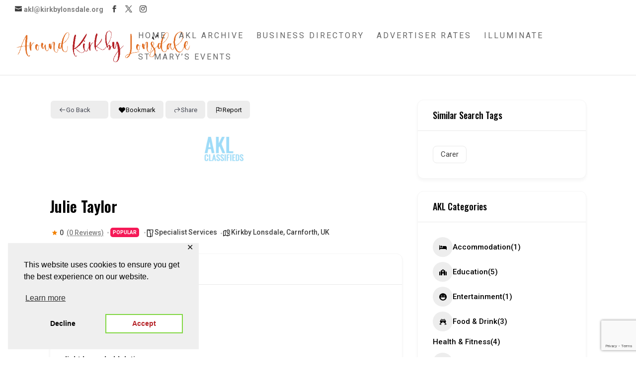

--- FILE ---
content_type: text/html; charset=utf-8
request_url: https://www.google.com/recaptcha/api2/anchor?ar=1&k=6LdaA4MhAAAAAIC0G58zubPwWaBs6eJBKIysQjKY&co=aHR0cHM6Ly9raXJrYnlsb25zZGFsZS5vcmc6NDQz&hl=en&v=PoyoqOPhxBO7pBk68S4YbpHZ&size=invisible&anchor-ms=40000&execute-ms=30000&cb=ladmzod22oh1
body_size: 48388
content:
<!DOCTYPE HTML><html dir="ltr" lang="en"><head><meta http-equiv="Content-Type" content="text/html; charset=UTF-8">
<meta http-equiv="X-UA-Compatible" content="IE=edge">
<title>reCAPTCHA</title>
<style type="text/css">
/* cyrillic-ext */
@font-face {
  font-family: 'Roboto';
  font-style: normal;
  font-weight: 400;
  font-stretch: 100%;
  src: url(//fonts.gstatic.com/s/roboto/v48/KFO7CnqEu92Fr1ME7kSn66aGLdTylUAMa3GUBHMdazTgWw.woff2) format('woff2');
  unicode-range: U+0460-052F, U+1C80-1C8A, U+20B4, U+2DE0-2DFF, U+A640-A69F, U+FE2E-FE2F;
}
/* cyrillic */
@font-face {
  font-family: 'Roboto';
  font-style: normal;
  font-weight: 400;
  font-stretch: 100%;
  src: url(//fonts.gstatic.com/s/roboto/v48/KFO7CnqEu92Fr1ME7kSn66aGLdTylUAMa3iUBHMdazTgWw.woff2) format('woff2');
  unicode-range: U+0301, U+0400-045F, U+0490-0491, U+04B0-04B1, U+2116;
}
/* greek-ext */
@font-face {
  font-family: 'Roboto';
  font-style: normal;
  font-weight: 400;
  font-stretch: 100%;
  src: url(//fonts.gstatic.com/s/roboto/v48/KFO7CnqEu92Fr1ME7kSn66aGLdTylUAMa3CUBHMdazTgWw.woff2) format('woff2');
  unicode-range: U+1F00-1FFF;
}
/* greek */
@font-face {
  font-family: 'Roboto';
  font-style: normal;
  font-weight: 400;
  font-stretch: 100%;
  src: url(//fonts.gstatic.com/s/roboto/v48/KFO7CnqEu92Fr1ME7kSn66aGLdTylUAMa3-UBHMdazTgWw.woff2) format('woff2');
  unicode-range: U+0370-0377, U+037A-037F, U+0384-038A, U+038C, U+038E-03A1, U+03A3-03FF;
}
/* math */
@font-face {
  font-family: 'Roboto';
  font-style: normal;
  font-weight: 400;
  font-stretch: 100%;
  src: url(//fonts.gstatic.com/s/roboto/v48/KFO7CnqEu92Fr1ME7kSn66aGLdTylUAMawCUBHMdazTgWw.woff2) format('woff2');
  unicode-range: U+0302-0303, U+0305, U+0307-0308, U+0310, U+0312, U+0315, U+031A, U+0326-0327, U+032C, U+032F-0330, U+0332-0333, U+0338, U+033A, U+0346, U+034D, U+0391-03A1, U+03A3-03A9, U+03B1-03C9, U+03D1, U+03D5-03D6, U+03F0-03F1, U+03F4-03F5, U+2016-2017, U+2034-2038, U+203C, U+2040, U+2043, U+2047, U+2050, U+2057, U+205F, U+2070-2071, U+2074-208E, U+2090-209C, U+20D0-20DC, U+20E1, U+20E5-20EF, U+2100-2112, U+2114-2115, U+2117-2121, U+2123-214F, U+2190, U+2192, U+2194-21AE, U+21B0-21E5, U+21F1-21F2, U+21F4-2211, U+2213-2214, U+2216-22FF, U+2308-230B, U+2310, U+2319, U+231C-2321, U+2336-237A, U+237C, U+2395, U+239B-23B7, U+23D0, U+23DC-23E1, U+2474-2475, U+25AF, U+25B3, U+25B7, U+25BD, U+25C1, U+25CA, U+25CC, U+25FB, U+266D-266F, U+27C0-27FF, U+2900-2AFF, U+2B0E-2B11, U+2B30-2B4C, U+2BFE, U+3030, U+FF5B, U+FF5D, U+1D400-1D7FF, U+1EE00-1EEFF;
}
/* symbols */
@font-face {
  font-family: 'Roboto';
  font-style: normal;
  font-weight: 400;
  font-stretch: 100%;
  src: url(//fonts.gstatic.com/s/roboto/v48/KFO7CnqEu92Fr1ME7kSn66aGLdTylUAMaxKUBHMdazTgWw.woff2) format('woff2');
  unicode-range: U+0001-000C, U+000E-001F, U+007F-009F, U+20DD-20E0, U+20E2-20E4, U+2150-218F, U+2190, U+2192, U+2194-2199, U+21AF, U+21E6-21F0, U+21F3, U+2218-2219, U+2299, U+22C4-22C6, U+2300-243F, U+2440-244A, U+2460-24FF, U+25A0-27BF, U+2800-28FF, U+2921-2922, U+2981, U+29BF, U+29EB, U+2B00-2BFF, U+4DC0-4DFF, U+FFF9-FFFB, U+10140-1018E, U+10190-1019C, U+101A0, U+101D0-101FD, U+102E0-102FB, U+10E60-10E7E, U+1D2C0-1D2D3, U+1D2E0-1D37F, U+1F000-1F0FF, U+1F100-1F1AD, U+1F1E6-1F1FF, U+1F30D-1F30F, U+1F315, U+1F31C, U+1F31E, U+1F320-1F32C, U+1F336, U+1F378, U+1F37D, U+1F382, U+1F393-1F39F, U+1F3A7-1F3A8, U+1F3AC-1F3AF, U+1F3C2, U+1F3C4-1F3C6, U+1F3CA-1F3CE, U+1F3D4-1F3E0, U+1F3ED, U+1F3F1-1F3F3, U+1F3F5-1F3F7, U+1F408, U+1F415, U+1F41F, U+1F426, U+1F43F, U+1F441-1F442, U+1F444, U+1F446-1F449, U+1F44C-1F44E, U+1F453, U+1F46A, U+1F47D, U+1F4A3, U+1F4B0, U+1F4B3, U+1F4B9, U+1F4BB, U+1F4BF, U+1F4C8-1F4CB, U+1F4D6, U+1F4DA, U+1F4DF, U+1F4E3-1F4E6, U+1F4EA-1F4ED, U+1F4F7, U+1F4F9-1F4FB, U+1F4FD-1F4FE, U+1F503, U+1F507-1F50B, U+1F50D, U+1F512-1F513, U+1F53E-1F54A, U+1F54F-1F5FA, U+1F610, U+1F650-1F67F, U+1F687, U+1F68D, U+1F691, U+1F694, U+1F698, U+1F6AD, U+1F6B2, U+1F6B9-1F6BA, U+1F6BC, U+1F6C6-1F6CF, U+1F6D3-1F6D7, U+1F6E0-1F6EA, U+1F6F0-1F6F3, U+1F6F7-1F6FC, U+1F700-1F7FF, U+1F800-1F80B, U+1F810-1F847, U+1F850-1F859, U+1F860-1F887, U+1F890-1F8AD, U+1F8B0-1F8BB, U+1F8C0-1F8C1, U+1F900-1F90B, U+1F93B, U+1F946, U+1F984, U+1F996, U+1F9E9, U+1FA00-1FA6F, U+1FA70-1FA7C, U+1FA80-1FA89, U+1FA8F-1FAC6, U+1FACE-1FADC, U+1FADF-1FAE9, U+1FAF0-1FAF8, U+1FB00-1FBFF;
}
/* vietnamese */
@font-face {
  font-family: 'Roboto';
  font-style: normal;
  font-weight: 400;
  font-stretch: 100%;
  src: url(//fonts.gstatic.com/s/roboto/v48/KFO7CnqEu92Fr1ME7kSn66aGLdTylUAMa3OUBHMdazTgWw.woff2) format('woff2');
  unicode-range: U+0102-0103, U+0110-0111, U+0128-0129, U+0168-0169, U+01A0-01A1, U+01AF-01B0, U+0300-0301, U+0303-0304, U+0308-0309, U+0323, U+0329, U+1EA0-1EF9, U+20AB;
}
/* latin-ext */
@font-face {
  font-family: 'Roboto';
  font-style: normal;
  font-weight: 400;
  font-stretch: 100%;
  src: url(//fonts.gstatic.com/s/roboto/v48/KFO7CnqEu92Fr1ME7kSn66aGLdTylUAMa3KUBHMdazTgWw.woff2) format('woff2');
  unicode-range: U+0100-02BA, U+02BD-02C5, U+02C7-02CC, U+02CE-02D7, U+02DD-02FF, U+0304, U+0308, U+0329, U+1D00-1DBF, U+1E00-1E9F, U+1EF2-1EFF, U+2020, U+20A0-20AB, U+20AD-20C0, U+2113, U+2C60-2C7F, U+A720-A7FF;
}
/* latin */
@font-face {
  font-family: 'Roboto';
  font-style: normal;
  font-weight: 400;
  font-stretch: 100%;
  src: url(//fonts.gstatic.com/s/roboto/v48/KFO7CnqEu92Fr1ME7kSn66aGLdTylUAMa3yUBHMdazQ.woff2) format('woff2');
  unicode-range: U+0000-00FF, U+0131, U+0152-0153, U+02BB-02BC, U+02C6, U+02DA, U+02DC, U+0304, U+0308, U+0329, U+2000-206F, U+20AC, U+2122, U+2191, U+2193, U+2212, U+2215, U+FEFF, U+FFFD;
}
/* cyrillic-ext */
@font-face {
  font-family: 'Roboto';
  font-style: normal;
  font-weight: 500;
  font-stretch: 100%;
  src: url(//fonts.gstatic.com/s/roboto/v48/KFO7CnqEu92Fr1ME7kSn66aGLdTylUAMa3GUBHMdazTgWw.woff2) format('woff2');
  unicode-range: U+0460-052F, U+1C80-1C8A, U+20B4, U+2DE0-2DFF, U+A640-A69F, U+FE2E-FE2F;
}
/* cyrillic */
@font-face {
  font-family: 'Roboto';
  font-style: normal;
  font-weight: 500;
  font-stretch: 100%;
  src: url(//fonts.gstatic.com/s/roboto/v48/KFO7CnqEu92Fr1ME7kSn66aGLdTylUAMa3iUBHMdazTgWw.woff2) format('woff2');
  unicode-range: U+0301, U+0400-045F, U+0490-0491, U+04B0-04B1, U+2116;
}
/* greek-ext */
@font-face {
  font-family: 'Roboto';
  font-style: normal;
  font-weight: 500;
  font-stretch: 100%;
  src: url(//fonts.gstatic.com/s/roboto/v48/KFO7CnqEu92Fr1ME7kSn66aGLdTylUAMa3CUBHMdazTgWw.woff2) format('woff2');
  unicode-range: U+1F00-1FFF;
}
/* greek */
@font-face {
  font-family: 'Roboto';
  font-style: normal;
  font-weight: 500;
  font-stretch: 100%;
  src: url(//fonts.gstatic.com/s/roboto/v48/KFO7CnqEu92Fr1ME7kSn66aGLdTylUAMa3-UBHMdazTgWw.woff2) format('woff2');
  unicode-range: U+0370-0377, U+037A-037F, U+0384-038A, U+038C, U+038E-03A1, U+03A3-03FF;
}
/* math */
@font-face {
  font-family: 'Roboto';
  font-style: normal;
  font-weight: 500;
  font-stretch: 100%;
  src: url(//fonts.gstatic.com/s/roboto/v48/KFO7CnqEu92Fr1ME7kSn66aGLdTylUAMawCUBHMdazTgWw.woff2) format('woff2');
  unicode-range: U+0302-0303, U+0305, U+0307-0308, U+0310, U+0312, U+0315, U+031A, U+0326-0327, U+032C, U+032F-0330, U+0332-0333, U+0338, U+033A, U+0346, U+034D, U+0391-03A1, U+03A3-03A9, U+03B1-03C9, U+03D1, U+03D5-03D6, U+03F0-03F1, U+03F4-03F5, U+2016-2017, U+2034-2038, U+203C, U+2040, U+2043, U+2047, U+2050, U+2057, U+205F, U+2070-2071, U+2074-208E, U+2090-209C, U+20D0-20DC, U+20E1, U+20E5-20EF, U+2100-2112, U+2114-2115, U+2117-2121, U+2123-214F, U+2190, U+2192, U+2194-21AE, U+21B0-21E5, U+21F1-21F2, U+21F4-2211, U+2213-2214, U+2216-22FF, U+2308-230B, U+2310, U+2319, U+231C-2321, U+2336-237A, U+237C, U+2395, U+239B-23B7, U+23D0, U+23DC-23E1, U+2474-2475, U+25AF, U+25B3, U+25B7, U+25BD, U+25C1, U+25CA, U+25CC, U+25FB, U+266D-266F, U+27C0-27FF, U+2900-2AFF, U+2B0E-2B11, U+2B30-2B4C, U+2BFE, U+3030, U+FF5B, U+FF5D, U+1D400-1D7FF, U+1EE00-1EEFF;
}
/* symbols */
@font-face {
  font-family: 'Roboto';
  font-style: normal;
  font-weight: 500;
  font-stretch: 100%;
  src: url(//fonts.gstatic.com/s/roboto/v48/KFO7CnqEu92Fr1ME7kSn66aGLdTylUAMaxKUBHMdazTgWw.woff2) format('woff2');
  unicode-range: U+0001-000C, U+000E-001F, U+007F-009F, U+20DD-20E0, U+20E2-20E4, U+2150-218F, U+2190, U+2192, U+2194-2199, U+21AF, U+21E6-21F0, U+21F3, U+2218-2219, U+2299, U+22C4-22C6, U+2300-243F, U+2440-244A, U+2460-24FF, U+25A0-27BF, U+2800-28FF, U+2921-2922, U+2981, U+29BF, U+29EB, U+2B00-2BFF, U+4DC0-4DFF, U+FFF9-FFFB, U+10140-1018E, U+10190-1019C, U+101A0, U+101D0-101FD, U+102E0-102FB, U+10E60-10E7E, U+1D2C0-1D2D3, U+1D2E0-1D37F, U+1F000-1F0FF, U+1F100-1F1AD, U+1F1E6-1F1FF, U+1F30D-1F30F, U+1F315, U+1F31C, U+1F31E, U+1F320-1F32C, U+1F336, U+1F378, U+1F37D, U+1F382, U+1F393-1F39F, U+1F3A7-1F3A8, U+1F3AC-1F3AF, U+1F3C2, U+1F3C4-1F3C6, U+1F3CA-1F3CE, U+1F3D4-1F3E0, U+1F3ED, U+1F3F1-1F3F3, U+1F3F5-1F3F7, U+1F408, U+1F415, U+1F41F, U+1F426, U+1F43F, U+1F441-1F442, U+1F444, U+1F446-1F449, U+1F44C-1F44E, U+1F453, U+1F46A, U+1F47D, U+1F4A3, U+1F4B0, U+1F4B3, U+1F4B9, U+1F4BB, U+1F4BF, U+1F4C8-1F4CB, U+1F4D6, U+1F4DA, U+1F4DF, U+1F4E3-1F4E6, U+1F4EA-1F4ED, U+1F4F7, U+1F4F9-1F4FB, U+1F4FD-1F4FE, U+1F503, U+1F507-1F50B, U+1F50D, U+1F512-1F513, U+1F53E-1F54A, U+1F54F-1F5FA, U+1F610, U+1F650-1F67F, U+1F687, U+1F68D, U+1F691, U+1F694, U+1F698, U+1F6AD, U+1F6B2, U+1F6B9-1F6BA, U+1F6BC, U+1F6C6-1F6CF, U+1F6D3-1F6D7, U+1F6E0-1F6EA, U+1F6F0-1F6F3, U+1F6F7-1F6FC, U+1F700-1F7FF, U+1F800-1F80B, U+1F810-1F847, U+1F850-1F859, U+1F860-1F887, U+1F890-1F8AD, U+1F8B0-1F8BB, U+1F8C0-1F8C1, U+1F900-1F90B, U+1F93B, U+1F946, U+1F984, U+1F996, U+1F9E9, U+1FA00-1FA6F, U+1FA70-1FA7C, U+1FA80-1FA89, U+1FA8F-1FAC6, U+1FACE-1FADC, U+1FADF-1FAE9, U+1FAF0-1FAF8, U+1FB00-1FBFF;
}
/* vietnamese */
@font-face {
  font-family: 'Roboto';
  font-style: normal;
  font-weight: 500;
  font-stretch: 100%;
  src: url(//fonts.gstatic.com/s/roboto/v48/KFO7CnqEu92Fr1ME7kSn66aGLdTylUAMa3OUBHMdazTgWw.woff2) format('woff2');
  unicode-range: U+0102-0103, U+0110-0111, U+0128-0129, U+0168-0169, U+01A0-01A1, U+01AF-01B0, U+0300-0301, U+0303-0304, U+0308-0309, U+0323, U+0329, U+1EA0-1EF9, U+20AB;
}
/* latin-ext */
@font-face {
  font-family: 'Roboto';
  font-style: normal;
  font-weight: 500;
  font-stretch: 100%;
  src: url(//fonts.gstatic.com/s/roboto/v48/KFO7CnqEu92Fr1ME7kSn66aGLdTylUAMa3KUBHMdazTgWw.woff2) format('woff2');
  unicode-range: U+0100-02BA, U+02BD-02C5, U+02C7-02CC, U+02CE-02D7, U+02DD-02FF, U+0304, U+0308, U+0329, U+1D00-1DBF, U+1E00-1E9F, U+1EF2-1EFF, U+2020, U+20A0-20AB, U+20AD-20C0, U+2113, U+2C60-2C7F, U+A720-A7FF;
}
/* latin */
@font-face {
  font-family: 'Roboto';
  font-style: normal;
  font-weight: 500;
  font-stretch: 100%;
  src: url(//fonts.gstatic.com/s/roboto/v48/KFO7CnqEu92Fr1ME7kSn66aGLdTylUAMa3yUBHMdazQ.woff2) format('woff2');
  unicode-range: U+0000-00FF, U+0131, U+0152-0153, U+02BB-02BC, U+02C6, U+02DA, U+02DC, U+0304, U+0308, U+0329, U+2000-206F, U+20AC, U+2122, U+2191, U+2193, U+2212, U+2215, U+FEFF, U+FFFD;
}
/* cyrillic-ext */
@font-face {
  font-family: 'Roboto';
  font-style: normal;
  font-weight: 900;
  font-stretch: 100%;
  src: url(//fonts.gstatic.com/s/roboto/v48/KFO7CnqEu92Fr1ME7kSn66aGLdTylUAMa3GUBHMdazTgWw.woff2) format('woff2');
  unicode-range: U+0460-052F, U+1C80-1C8A, U+20B4, U+2DE0-2DFF, U+A640-A69F, U+FE2E-FE2F;
}
/* cyrillic */
@font-face {
  font-family: 'Roboto';
  font-style: normal;
  font-weight: 900;
  font-stretch: 100%;
  src: url(//fonts.gstatic.com/s/roboto/v48/KFO7CnqEu92Fr1ME7kSn66aGLdTylUAMa3iUBHMdazTgWw.woff2) format('woff2');
  unicode-range: U+0301, U+0400-045F, U+0490-0491, U+04B0-04B1, U+2116;
}
/* greek-ext */
@font-face {
  font-family: 'Roboto';
  font-style: normal;
  font-weight: 900;
  font-stretch: 100%;
  src: url(//fonts.gstatic.com/s/roboto/v48/KFO7CnqEu92Fr1ME7kSn66aGLdTylUAMa3CUBHMdazTgWw.woff2) format('woff2');
  unicode-range: U+1F00-1FFF;
}
/* greek */
@font-face {
  font-family: 'Roboto';
  font-style: normal;
  font-weight: 900;
  font-stretch: 100%;
  src: url(//fonts.gstatic.com/s/roboto/v48/KFO7CnqEu92Fr1ME7kSn66aGLdTylUAMa3-UBHMdazTgWw.woff2) format('woff2');
  unicode-range: U+0370-0377, U+037A-037F, U+0384-038A, U+038C, U+038E-03A1, U+03A3-03FF;
}
/* math */
@font-face {
  font-family: 'Roboto';
  font-style: normal;
  font-weight: 900;
  font-stretch: 100%;
  src: url(//fonts.gstatic.com/s/roboto/v48/KFO7CnqEu92Fr1ME7kSn66aGLdTylUAMawCUBHMdazTgWw.woff2) format('woff2');
  unicode-range: U+0302-0303, U+0305, U+0307-0308, U+0310, U+0312, U+0315, U+031A, U+0326-0327, U+032C, U+032F-0330, U+0332-0333, U+0338, U+033A, U+0346, U+034D, U+0391-03A1, U+03A3-03A9, U+03B1-03C9, U+03D1, U+03D5-03D6, U+03F0-03F1, U+03F4-03F5, U+2016-2017, U+2034-2038, U+203C, U+2040, U+2043, U+2047, U+2050, U+2057, U+205F, U+2070-2071, U+2074-208E, U+2090-209C, U+20D0-20DC, U+20E1, U+20E5-20EF, U+2100-2112, U+2114-2115, U+2117-2121, U+2123-214F, U+2190, U+2192, U+2194-21AE, U+21B0-21E5, U+21F1-21F2, U+21F4-2211, U+2213-2214, U+2216-22FF, U+2308-230B, U+2310, U+2319, U+231C-2321, U+2336-237A, U+237C, U+2395, U+239B-23B7, U+23D0, U+23DC-23E1, U+2474-2475, U+25AF, U+25B3, U+25B7, U+25BD, U+25C1, U+25CA, U+25CC, U+25FB, U+266D-266F, U+27C0-27FF, U+2900-2AFF, U+2B0E-2B11, U+2B30-2B4C, U+2BFE, U+3030, U+FF5B, U+FF5D, U+1D400-1D7FF, U+1EE00-1EEFF;
}
/* symbols */
@font-face {
  font-family: 'Roboto';
  font-style: normal;
  font-weight: 900;
  font-stretch: 100%;
  src: url(//fonts.gstatic.com/s/roboto/v48/KFO7CnqEu92Fr1ME7kSn66aGLdTylUAMaxKUBHMdazTgWw.woff2) format('woff2');
  unicode-range: U+0001-000C, U+000E-001F, U+007F-009F, U+20DD-20E0, U+20E2-20E4, U+2150-218F, U+2190, U+2192, U+2194-2199, U+21AF, U+21E6-21F0, U+21F3, U+2218-2219, U+2299, U+22C4-22C6, U+2300-243F, U+2440-244A, U+2460-24FF, U+25A0-27BF, U+2800-28FF, U+2921-2922, U+2981, U+29BF, U+29EB, U+2B00-2BFF, U+4DC0-4DFF, U+FFF9-FFFB, U+10140-1018E, U+10190-1019C, U+101A0, U+101D0-101FD, U+102E0-102FB, U+10E60-10E7E, U+1D2C0-1D2D3, U+1D2E0-1D37F, U+1F000-1F0FF, U+1F100-1F1AD, U+1F1E6-1F1FF, U+1F30D-1F30F, U+1F315, U+1F31C, U+1F31E, U+1F320-1F32C, U+1F336, U+1F378, U+1F37D, U+1F382, U+1F393-1F39F, U+1F3A7-1F3A8, U+1F3AC-1F3AF, U+1F3C2, U+1F3C4-1F3C6, U+1F3CA-1F3CE, U+1F3D4-1F3E0, U+1F3ED, U+1F3F1-1F3F3, U+1F3F5-1F3F7, U+1F408, U+1F415, U+1F41F, U+1F426, U+1F43F, U+1F441-1F442, U+1F444, U+1F446-1F449, U+1F44C-1F44E, U+1F453, U+1F46A, U+1F47D, U+1F4A3, U+1F4B0, U+1F4B3, U+1F4B9, U+1F4BB, U+1F4BF, U+1F4C8-1F4CB, U+1F4D6, U+1F4DA, U+1F4DF, U+1F4E3-1F4E6, U+1F4EA-1F4ED, U+1F4F7, U+1F4F9-1F4FB, U+1F4FD-1F4FE, U+1F503, U+1F507-1F50B, U+1F50D, U+1F512-1F513, U+1F53E-1F54A, U+1F54F-1F5FA, U+1F610, U+1F650-1F67F, U+1F687, U+1F68D, U+1F691, U+1F694, U+1F698, U+1F6AD, U+1F6B2, U+1F6B9-1F6BA, U+1F6BC, U+1F6C6-1F6CF, U+1F6D3-1F6D7, U+1F6E0-1F6EA, U+1F6F0-1F6F3, U+1F6F7-1F6FC, U+1F700-1F7FF, U+1F800-1F80B, U+1F810-1F847, U+1F850-1F859, U+1F860-1F887, U+1F890-1F8AD, U+1F8B0-1F8BB, U+1F8C0-1F8C1, U+1F900-1F90B, U+1F93B, U+1F946, U+1F984, U+1F996, U+1F9E9, U+1FA00-1FA6F, U+1FA70-1FA7C, U+1FA80-1FA89, U+1FA8F-1FAC6, U+1FACE-1FADC, U+1FADF-1FAE9, U+1FAF0-1FAF8, U+1FB00-1FBFF;
}
/* vietnamese */
@font-face {
  font-family: 'Roboto';
  font-style: normal;
  font-weight: 900;
  font-stretch: 100%;
  src: url(//fonts.gstatic.com/s/roboto/v48/KFO7CnqEu92Fr1ME7kSn66aGLdTylUAMa3OUBHMdazTgWw.woff2) format('woff2');
  unicode-range: U+0102-0103, U+0110-0111, U+0128-0129, U+0168-0169, U+01A0-01A1, U+01AF-01B0, U+0300-0301, U+0303-0304, U+0308-0309, U+0323, U+0329, U+1EA0-1EF9, U+20AB;
}
/* latin-ext */
@font-face {
  font-family: 'Roboto';
  font-style: normal;
  font-weight: 900;
  font-stretch: 100%;
  src: url(//fonts.gstatic.com/s/roboto/v48/KFO7CnqEu92Fr1ME7kSn66aGLdTylUAMa3KUBHMdazTgWw.woff2) format('woff2');
  unicode-range: U+0100-02BA, U+02BD-02C5, U+02C7-02CC, U+02CE-02D7, U+02DD-02FF, U+0304, U+0308, U+0329, U+1D00-1DBF, U+1E00-1E9F, U+1EF2-1EFF, U+2020, U+20A0-20AB, U+20AD-20C0, U+2113, U+2C60-2C7F, U+A720-A7FF;
}
/* latin */
@font-face {
  font-family: 'Roboto';
  font-style: normal;
  font-weight: 900;
  font-stretch: 100%;
  src: url(//fonts.gstatic.com/s/roboto/v48/KFO7CnqEu92Fr1ME7kSn66aGLdTylUAMa3yUBHMdazQ.woff2) format('woff2');
  unicode-range: U+0000-00FF, U+0131, U+0152-0153, U+02BB-02BC, U+02C6, U+02DA, U+02DC, U+0304, U+0308, U+0329, U+2000-206F, U+20AC, U+2122, U+2191, U+2193, U+2212, U+2215, U+FEFF, U+FFFD;
}

</style>
<link rel="stylesheet" type="text/css" href="https://www.gstatic.com/recaptcha/releases/PoyoqOPhxBO7pBk68S4YbpHZ/styles__ltr.css">
<script nonce="TL0meGoJHrY7Xvfthkmo1w" type="text/javascript">window['__recaptcha_api'] = 'https://www.google.com/recaptcha/api2/';</script>
<script type="text/javascript" src="https://www.gstatic.com/recaptcha/releases/PoyoqOPhxBO7pBk68S4YbpHZ/recaptcha__en.js" nonce="TL0meGoJHrY7Xvfthkmo1w">
      
    </script></head>
<body><div id="rc-anchor-alert" class="rc-anchor-alert"></div>
<input type="hidden" id="recaptcha-token" value="[base64]">
<script type="text/javascript" nonce="TL0meGoJHrY7Xvfthkmo1w">
      recaptcha.anchor.Main.init("[\x22ainput\x22,[\x22bgdata\x22,\x22\x22,\[base64]/[base64]/[base64]/[base64]/[base64]/UltsKytdPUU6KEU8MjA0OD9SW2wrK109RT4+NnwxOTI6KChFJjY0NTEyKT09NTUyOTYmJk0rMTxjLmxlbmd0aCYmKGMuY2hhckNvZGVBdChNKzEpJjY0NTEyKT09NTYzMjA/[base64]/[base64]/[base64]/[base64]/[base64]/[base64]/[base64]\x22,\[base64]\x22,\x22w5AlEcOwL8ObZ8K/[base64]/w7fDssOJw5HCqULDswXDlMOkcMKdKz1mR17Drg/[base64]/dX09woPDicO3wpFNw5nDncKHw5sRwr/Cp2TDsllGKBdsw5EGwr/[base64]/w4JKZcOkwqXCmEZaw77DpxHCh8KDFsKFw590HkMIAjtNwqxCZALDsMKnOcOmTsK4dsKkwr7Dv8OYeGd5ChHCr8OMUX/CiUXDnwA6w7hbCMOxwotHw4rCkG5xw7HDqsK6wrZUDMK+wpnCk1vDhsK9w7Z0LDQFwpjCocO6wrPChAI3WWsuKWPCo8K2wrHCqMOawqdKw7INw67ChMOJw5xsd0/CgXXDpmBia0vDtcKeFsKCG2tYwqbDq2AHeRXCkMK/wpk1T8ORRyFXBWp2wq9swqrCrcOgw7jDqVohw5LChsOKw6jCkDQFaiFdwoXCl0tFwodeHsOna8OaaSFBw5DDuMOsezVPOiPCicOQez7ChsOeKD1NQy8Hw7d8Gn3DhcKlXcK8wqMowoTCg8K0aWDCjU1dLg5+LMKBw5LCj2bCjMOkw6oCf3dDwrpvJcK/TMOMwrF9EXEgW8K3wpwTKmtQECfDhjfDp8O8KsOIw7Yow504TsOrw6E3B8Ojwr4tIm7DicKhVMOlw4LDjcKTw73CtWrDvsOhw49VKsOzb8O0Qy7Cjy7CrsKHOELDssOcNsKTKXDDusOgEDEJw7/Du8K9AcOaGmzCtjvDpsK6wpjDpkkIS2EXwoE0wpEew7rChXTDiMK8wp/ChhInOh4awpAfFSgQRh7CpsOLKMK2MWBsHg7DlsORJ3/DlsKfW2vDiMO8IcOcwqMvwqQ0UETCqsKywr/Ch8OVw5HDlMOWw5rCrMO2wrnCtsOjZMOvby7DoGLCjsO+WcOvwqk7BzZ5IR3DjDkKXlvCoRgMw5IQTXhOccKowr/Du8OkwpvDuFjDrFzDn2NEE8KWc8KSw5wPDH3Cjw5Gw5Zlw5/Cpyl9w7jCuRTCjCFcYTbCsjrDvyclw4MFX8OuNcOIOxjDusOrwoHDgMKbwonDs8KPWsKfdcKEwpt4wpPCmMKDwqZFw6PDp8KTBybCsws7w5LDmgLCszDCjMKywr9twojCuFLDiR1sG8KzwqrCosONQTPCnMODw6Eww6fCiDzCp8Onc8Oywo/DscKjwoM0OcOKJsOOw4TDpTnDt8KiwqDCrn7DpjgWZMO9RsKJfMKew5k7wrPDkjoyCsOCw5nCv3MGK8KTw5fDg8OhecK/w7nDgsKfw5tNPihzwrpYU8KSw4TDpEIpwpfDvxbCqzLDgMKlw6YsaMKqw4FPJghlw6LDq3Q+SGoKf8K4XsObVjvCiWnDplgZHD0sw5vChjw5F8KKA8OBaxLCi35nLcKLw48RS8KhwpUiW8KXwoTCr3YRdgxyWAcYHMKkw4jDhMK2WsKcw41Rw53CjCvCngB/w7rCrFzCuMKywqgTwovDlGXCi2BKwo8Fw4DDswI8wpwIw53CmXnCogFtA1hecR5/wqbCncO1BcKPRBIkScObwq3CtsOmw6PClMOdwqQSDwzDpwQqw7IibMOHwrLDoULDr8Kow482w6PCt8KzQCfCs8KBw7/Dh0wCKkfCocONwppJKk1MTsOSw6TCrcOhPVcIwpnCqMOJw6jCksKrwqwMKsOeTsOLw7Aww5/Dt2RcaypDCsONfFPCicOVak56w4XCgsKnw7t0HTPChwrCq8OhLMOOeSfCujN4w6oFPVzDqsO7cMKdOUJVW8KxOUdowoEDw7LCp8OdYDLCqVhWw43DlMOhwoVVwqnDkMOQwo/[base64]/[base64]/CuMK2w78cVEDCv8KawoR/VcOJw7bCqATCjBFBwqByw6EhwpDDlmNjw6DCr0XDg8OnW1U9M3M8w77DhEMVw7lGOTouVCdewo10w6DDvgTDkHvCqEUjw5QOwqIBw4NUR8KrDUbDl2zDjsKuwr4QCBluwq3DtC00WsOtacKrJsOpYHksIMKQIDFMwp4fwqxFTcKXwrfCl8K5FsOUw4TDgUx+Gl/DjnbDk8KtTnTDocOHdiZsMcO/woYiZnfDmULCnGnDosKpN1fCo8O7wowjVzseM1jDpDHClMOxExNWw7dXKxjDo8Kmw458w5Q+ZsKCw5sfwrLCr8OIw4AMEQF2WTLDtMK4QjHCi8Oxw4XCrMOJw4EuD8OYbixbUAHDq8O7wo1sP1fDr8K+woZ8bQExwoEPSWHCpivCgnEzw7zDgVbCuMKcOMKbwo0zw4s/Z2BYcy9TwrbDki1vwrjCvgLDjnZtTWTDgMOnfxzDicOhbMOfw4Mbwr3DhXk/wqgSw6tBw7HCg8OxTkvChcKLw5rDgxTDvsOVw6TDj8K3VcKcw7nDpCIaN8OEw7NYJnkFwpzCgWbDvw8sV1vCkkzDoXhkEcKYFgMvw44ew59OwpTCsUfDlw3CjsOdZnV9N8O/[base64]/OsKjAsODw7TDm8KlHGJ3TMKpN8O6wr84wr/[base64]/[base64]/bUfCocO8ecKVC8O3ZsK2THLCl1nDjynDmxc+HFIaekQAw7Ehw5zCg1TCncKsVE0VNTzDqcKJw7Aow7kGTxzCrcOgwpzDmcOQw4/CrgLDmcO+w4oKwpHDoMKKw4BmDCXDhsOWa8K4IMK/YcK6F8K6WcKoXikCazbCpGfCusO8f2PCqcK8w6/Ct8Orw6PCikPCsT04w6TCnUALXATDkEcXw4vCjEnDjh4sRC3Dhy93JcK5w78lDFHCosK6DsOXwoPDn8K6w6HDrcOcwrBOw5pAwq3CmngNN1xzO8K3wrsTw55ZwoFwwozCn8OLR8KcC8ONCANrUHQ+wqVbLcKlNcOGTsOfwoErw54mwqnCvApdT8O/w7zDncK5woALw6nChVTDjMO4TcK9BVQtcnzCk8Ovw5rDrsKcwrTCoiDDkk8TwpA7YMK/wrrDrCvCqMKTTcKEWCfDlsOPfV1wwp/Dv8KqTW/Ckx96wofCjFQ+D0plXW5qwqEnXWBfwrPCvA9XMUHCkEjDqMOUw7htw6jDrMO3G8OSw4AhwrLDsg5uwpDDiHPClwhbw75nw4FvRMKnb8OkasK0wpN6w7zCo1Y+wpLDhBoJw4Mtw5NPCsOSw4dFEMK+M8KrwrVcNcK8emnDtgLCnMKjwo8wBsOWw5/DoH7DnsKBLcO9CcKEw6AHIT4Dw6JVw63CpsO2wqoBw5ovFTQZCxTDscKkRsKrw7XClcK2w75IwrwwN8KOFVfDp8K7w43Ch8OOwqARFsOFBD/CjMKPw4TDgi1ZYsKHNBPCsUvCkcO/e35lw5gaIMOEwpbCgl56DH5JwoDCkAzDmcKPw77CkQLCtMO/BDXDpHoVw6l4w6nClGjDgsOHwoHCi8KSRR8hUsOLQFANw7fDsMO/Rx8zwqY5wqLCusKnT0EvCcOqw78aAsKjJSlrw6zDi8OewpMyaMK+a8KbwpIfw4svWMKkw4s/w4/CssOsOmvDrcK4w4Q9w5NRw6PCjsOjCE10NcOrL8KRS2vDqw/DuMKAwoo5w5JAwrbChRcsTCrCvsKKwq/DuMK8wrnCvCUrAVUMw4g1w4bCi1tvIVbCg1bDu8OUwprDjhzCnsK2IUHCvMKgWT/Dh8Ojw68lRsOMw6zCskfDscOzGMOTf8OxwrnDi0fDgsKIXcKLw5HDrwhUw74Pc8OCwo7Duko4wpQjwqbCnU/DnyIQw7DCm2nDhCJWEMKuMRDCpntZMMK5EXgwJMKQM8KVSQzChA7DicOcXxxbw7kGwqwXBcK6w5TCq8KEUU7CjsOQw7Evw7Atwph7VQ/CicO+wq4AwrLDuiXCuA7CvMOwIsKWdht/[base64]/CrEXCtmDCv8OKHxjCpsKjVU3DqcO3OsKqTMKWOMOUwofDnh/DoMO3woc4OcKMU8OZPWoNWMOmw7PCkcKYw6MKwrDDjjjCncOBDyjDnMKKflxmwoPCmcKIwr45wrLCtxjCucO7w6xowprCj8KiHcOdw7cUdlwlG27DncKjJcORwrvCrirCnsKCwrHDrcOgw6rCkSo4KxbCuSDCh1gGKglxwqwKcMK/[base64]/wq/DmcOXGsOdci3DhgB+SsKRcVxYw4vDt3jDhcORw41oUzdbw6gbwr3DjMOHwrXDiMKow68YIcOZwpF1wonDrsO7FcKlwqFdZ1rCmE3CucOpwrrCvSUmwppSesOPwpDDocKvY8Oiw4Ipw4/[base64]/wonDvD9RFjotw6hlwqU/[base64]/G8Ohw5NUw58jwr7CtUHCpMO0w6BkIh1bwpAJwp9bwokvD3ERwpXDsMKZCsOKw73CvkQRwrsLTTdrw6rCgcKdw6pXwqbDmhsBw57DjB11QMOLVsKLw6TCnGlJwrfDqCkhXl7CvmAhw7Uzw5PDh01Iwp01aC/CksKswobCvCnDh8OAwrEmdMK9dMKsahI4woPDni3CrMOuYjBQOD40Zn7Cvgg/Wncvw6Uiah0UZ8KvwrMowqnCv8OTw4XDjMO1AjgzwovCuMORV248w4/Dl0QMKcKsOFE5YCTDlMKLw7PCjcOnZsOPAXsuwplYWTrCg8OqVH3DsMO1HsKrQn3Cs8K1IT0xNMOdQmrCu8OWTsKTwrrCoQh/w4nChWYneMOhBsOnaWEBworDoy5lw784FjUCLmMxFsKKX1sLw7gfw5nCqQxsRzLCrjDCrsKVe0Yqw7Fsw7sjC8KwCmxMwoLDpcOBwr1vw6XDukHCvcO2KyJmTShJwokYA8KPw7fDjQY4w6fCvAsKeSbDo8O+w6/CqcO6woYWwqfDkydKwqbDuMOCDMKSw5odwoPDpRDDpsOLMAhhAMK4wogqV0sxwpAaf25CEcOGJcOmw4fDgcOBFxQxFzcoKMK+w61OwrBIHxnCsSIBw6nDuTMKw4k/w4DCnF5eW2HCncOSw6wVKMKywrLCjm/DosOVwp7DjsOdZsOTw4HCrHIywp9idsOsw7zCgcOjIHFGw6/DtWLCv8ORRxPDiMK+wrDCl8OzwrXDskXDtcKSw6bDnGpbIxcXYSBkTMKDIVYSRQd/JiDCli/DuGhfw6XDoT8REMO9w4AfwpDCtTnDqA3Du8KNw655ek0PE8OdRT/Cn8O1LAXDncO8w4F1w60PRcO7wolDZcO2NTM7TcOgwqPDmgllw43CqR/DgFfCkXDCmcO4wrJ6w5DDoArDoC1mw4YjwofDhMOZwpQJZH7CicKBaBFAECJFwrIzDE/ClsK/[base64]/wrfDjTXDvsKGwrPDpzXCsyTDk8Ovd8ONQMKGwoo4woolDcKMwrQnAcKswpcKw6jDrBnDm09vcyHDmX8gWcKdw6HDscOvAUzDqH5Awot5w7pzwp3Ctis4D0DCpsOow5EhwpzDk8KHw6FNdVRZwqLDscOHwr/DkcK0w7s0RsKpworDk8KXV8OTEcOsMx9fH8OMw6zCjicGw6bDnlw2wpBPw7LDrWRGacK3WcKcGsOLOcOmw4NeGsOXFy/Ds8OmDcKMw5kLUnnDmMKYw7XDj37DtFsCc2lQFHUywr/[base64]/DgsOnTDwhLMO8cHcccxzDp2AQTijCkGAcM8KvwqNONAA2EQPDrMKwQXhawpvCtlXDksOtw5orJFHDl8O+YHvCogA4VMKJQk81wpzDjjbDp8Ovw65uw5lOK8O/[base64]/CsUsdwrEow57CnS3CoHhWwp9ywovDqhPCpMO+CXrDmWDDjsORwrLCr8ONTGnDg8O6w4YdwozCuMKsw7HDpGdSFTwRw7Z9w48zES/ClgIrw4jCrMOwHRpfB8K/wojCiWASwpRGRsONwrpJSHrCtXXDn8OsfMKJTVYxGsKQwqYaworCnR5bCmcoXiB8wojDuHcgwp8RwopLGmrDrsOUwonCii4HeMKeKsK7w68YZmMEwp5HGMKdUcOoaXptPSzCoMKHworDjsOCYsOHw6zCgAo+wr/Dr8K6W8KBw5VBwonDhz4yw4zCscOwD8OEQcOJwr7CoMOcK8OCwpIew77CssK3MhRHwpnDhlJWw68DOUAbw6vDhzvCohnDuMOvYFnCkMOyfh9KWCsqwrYTKAVLXcO9W0lsM0pqDx05MMOLa8KsFsK4I8KcwoYZIMOTLcORe2LDpcO/B1HCuxPDhsKNVcO9djhMVcO5Mz3CrMO4OcOiw75WOsO6V0bCriEORsKawpDDo1LDgsKHPi8dHibChzZ0w6oVc8Kcw4TDlxtTwrIxwpfDlDjCtHrCvUDDtsKWwpp9OcK8BcKYw6FrwoXDgBHDr8KKwoXDjsOSTMK5GMOYFRwcwpDCkRfCrz/DjXB+w6Idw4jCtcOUw61yN8KXecO3w6nDu8K0VsO+wrzCnnXCl1vDpRHCnk8ow6ldYsK7w7hlV05wwrvDsntmXSTCnCTCh8OHVGllw7jClyPDoVI5wpFawo/CscOtwrp/Z8KqI8KFRsOmw4k1w67CsQEeDMKAMcKOw7DCpMKDwqHDqMOtcMKDw6rCocOuw4jCtMKXw5gew41YYytyH8O7w5jDm8OfN2J/[base64]/fMKlby46d17DmsKbwozCvsOvwqYuw4ReGyrDmVzDk2rDusOtwqrDtn8ywqRKezpow73DjRfDnn9uQVzDqwZKw7/DhxzCssKWwo3DsTnCqMO2w7tDw5x3w6t2wr7DtcKRw53CpT1yFCJ1SEcIwrHDqMOAwoTCvMKOw47Dk2XClxkwVwFVGsKIPmTDjQ9Gw4jDhsKsA8O6wrd2NcK0wq/CgsK3wosqw5DDocKzw5bDvcKnV8KkYy3CpMOKw5XCtQ3DhDbDusKGwpnDliMXwoRqw7JbwpDCmsO7RShvbCXDjcKJGy/CpMKyw7TDmkAzw7vDiX3DjMK+wrrCunLCuhEYOlM0wqvDg1jCqUduSsONwqsMNRrDtz0lRsOIw4fDv21Rw4XCqMKQRT7ClHDDh8OZUcO8Q17DncO/MRksYnUoXGxjwo3ClkjCoBxYw5LCgifCmwJSWsKAw6LDuGvDgSovw5PCnsOFODDDpMOdZcOEfmEqfmjDuxJVw74nwpLCi17CrCQHw6LDucK8P8OdEcKDw6/CncKNw6soFMOoAcKpIGnCtgfDgkVpKXjCjMO1wqQ1aHV8w6PCt342e3jCnVsDMcKIVkp6w4fCogfCgHYBw4pNwrVuPTLDq8KeCE8uCCFEw4HDpgBBwo7DncK8GwXCqcKTw63DsUfDjEfCs8KJwqPChcK8w6w6SMKqwrfCpUTCs1nCi2PCiQhnwotJw5/[base64]/wrzDomY8GgM3w5/DkAc/wrnDncOgw5xfw68EfljCpcKVc8KTw6l/FsO3wp0LXBXDicO/R8OPf8K3RSvClU/CkCTDtjjCmMK0C8OhcMO1CQLDiBTDgFfDl8Kfwr7Ds8K4w75AD8OAw4lGNF3Dk1TClnzCg1fDs1cNckTDhMKSw47DrcKIwozCmG0oEnzClEZ6UcK7w6DDvsKGwqrCmSrDnT46UFooKl5rQF/DoU/[base64]/[base64]/CvsKCNhBvNkbCksOEw5/[base64]/DjMOyPsO+DcO9w7Q6w70kf8KeGWBFw4TDgMOWw7LCisKoZG44LsOZaMKew4jCgMOSL8KTN8KmwrpqAMKqcsKKVsO6LsOuZ8O8w5nCgRZzwpp0c8KsLFoIP8KJwqTDoRnCuAFIw5rCtmbCu8KTw5TCkS/Cm8OswqzDk8K1asOzDzPCrMOmB8KoRTJDWWNcWynCqjtkw5TCvUfDolLCuMONJMOqbWQYNmzDv8K2w5cHJ3bCgsO3wo/DnMKrw549PcOowoRUZ8O4FMO5f8Osw6zDl8KVNDDCnjdcH3Q1woA9ScO3VAB9VcOewrbDlsOPw6F7AsKIwoTDkgUFw4bDvsOZw7TCusKZw6hUwqHCj37DoE7Cs8KMwqbDo8O+wo/DssKKwqvCncKQGHtULMKnw65qwpUSR1XChFLCr8K6wqTCm8OrGMK6w4DChcOdPREbSRZ1D8KBc8Kdw5PCmEHDlwYjwrXDlsKRw57Dmn/Dok/DkSTColbCiUoywqMhwosMw6hTwrDDhRdOw4sUw7fChcOICsK4w4sNbMKBw67DmkHCp0xCDXgXKsOuSWbCr8Kewp1Qcy/CocKeDMOsAD90wq13H2kmFR0vwqZREGR6w7Utw51WYMOMw5B1XcOJwrTDhFMrZMKhwoDDssOGU8OLTsO4aHzDksKOwpN9w6t3wqBbQ8OSw51Cw6XCucKAPsK9Mk7CuMKww4/[base64]/DlcKJwodhTQNpbkw2w6hNVcOww5wBTMK9ZAN0wofCqMOmw7XDvGV4wqgRwr7DlQ/[base64]/Cmw3CoBzDocOHQMK+w6NKwqc+w5YGC8OawqvCklMjcMO3d3/Dq2TDvcOmfTXDtzwFZUZ2B8KnCg4JwqMVwr/[base64]/UWHCgh3ClEdQwqlSHsKyw5LDl8K1DsOkdGrDlcKNXMO1BcOHHUjCscOrwrrCmgbDslZswrg0QsKbwpEGwqvCvcOSDVrCr8K/wpsrbE0BwrMlSxNCw6F4dMOVwrnDi8O2Q2w9EETDqsKzw4bDrEDCqMOCEMKBc3vDvsKCGkDCuiZ9I29MZ8KXwpfDs8KRwrHCrXUScsO0D2nDik1VwoowwqLCjsOOVw1IYMOPQ8Kudw/[base64]/w4VzwonDjsOZw7jCnz4CKMK6wrfDs8KBacKcKx3CnQ/CtHfDvsOUKcKaw704w6jDqlszw6pwwqzCqDsQw5TCqR3DksOrwqnDt8KRGMKQXnxew53DoScBT8OPwqcgwp4Dw5pzbU4kd8K5wqVcAgg/w6diwpbCmXgdZcO5Xi4uJW7CrwLDpyF7wp54w5TDlMOUOcOCdFVYeMOEOcOmwp4twoBmOjPDlD4uYMKlE1PCmwHCusOiwqoYEcK7dcOxwpRqw4xiw67DuW1Yw5c+wrB3TMO/Mlguw5TCisK/KVLDocO9w5RqwphywoADXwzDi37DiXHDkiMCcAN3bMKXMcK0w4QwNxfDsMOhw6DCiMK4QEjDghXCkMOuNMO/[base64]/Cu8O3wr3CvcKAFVPDl8Oiw60sw7LCjHvDpjBqwrXDuFZnwpnCvMOPB8KLw5DDlsOBCQoCw4zCgF5nJsOYwogwWcKAw7kcW2x9A8KWSMOtUDfDvBUvw5pXw53Dj8OKwo47UcOrw6TCgsO6wrLDhVrCplsowr/CiMKYwrvDqMOfVsK1wq0jHVJTeMKBw7vCkh1aITDCm8OSfVp/wqjDlU1IwoBCacKfIsK5acOdU0s/McO6w4jCvGcVw4c4M8KKwr0VUHDCnsO3wr7CtMOeT8O5egLDmSRdwoUWw7RUERbCicKMA8Omw5F1UsK3TRDCoMOsw7zDljgVw6N3QMOLwqsaZsKKXzdfwqQpw4XCl8O8wrp/wqYSw7UXXFrCn8KUwrzCscOcwqwDGsOKw5bDkisnwrfDq8ONwq/Dm3QbBcKVwpIfACJ3FMOdw5nDi8KLwrJGUz93w4k7w67CnQTChRBwY8Kxw5TCugrCi8OLZsOvP8Ogwo9Ww61AEyVcw6/CgGfDr8OzMcOSw4tSw7ZxLMOmwqRWwrvDkih8MUYCXU0Yw45+XsK/[base64]/CkENFHxHDksKOw6sGEcKQw5TCu8OYB8OcwosuRzvCi1LDrxpkw6bChntsT8KaNX/DqwlCw7pmbcKYPcKkL8K+WF0awqodwqVKw4E0w7Jqw5nDqy0pZncjY8KTw7BnB8OHwp7DncOOAMKDw6HCvV5vK8OXRMKoeX/CiRtawot6w7TCon0LTxESwpbCmng/wpJeQMOJK8OoRj0fKGN/wpTCiVZBwp/Cg1TCnW3Ds8KOQ1fDnAwFFcOpwrJ4w7YhXcOkN21bUMOLW8Ofw6p8w5k3Mw1Kb8OZwr/CjMO3f8KoOSzChMKyL8KNwrPDr8O7w4QQw6rDrMOpwqlEHGk3wonDqsKkWGrDt8K/S8Kyw6N3VsOJChBOfT7CmMKzScKDw6TCu8OuWFnCtwvDrWrCtzp6bMO0KcOkw4/DscOfw7NRwoRzaH57G8OFwpQ/O8OKfTbCr8OzWk3DkC45WmlUKHbChMKVw5cnKQrDisK/[base64]/[base64]/Cjz/ClMKWOW04woXClMKgw7jDtmPCnMONM8ORfwspET5fU8OEwpPDj1oDGRnDq8OJwofDrMKhQMKIw55EcR3CnMOdRQ0Hw6/Cu8OFw5Qow7Afw43CrsOBfWcMT8KWEMOCw7nCmMOtBsKUw60MZsKZwrrDknkEf8KLNMK0JcK+dcKEFQ/CssOISlZGATdwwqBwKhd8JsKwwpYcSxhCwpwNw4fCnFvDm2JXwpxvcjXCtcK4wqQwFcOVwq0vwqrDpA3CvTdnOFfCk8KRJcO2RmLDskDCtR8Sw4jDhHpoEcOGwrpbUy7ChcOPwoXDj8O9w7TCgcOcbsOzPMKTUMOhasOswrR3bsKqKhMHwr/DhVnDt8KUTcOGw7c2JMOaT8O7w6tRw7M/[base64]/w6rClsOiFnsjWsOUwp3DoFVXwqfCtAHCnwIew7ZlNBw1w6XDl1VcYkjCrjRhw4/DtTDDiVUVw6t0OsOow4XCtB/Dk8ONw5IYwpbDt053wrMUasO5bcOUXcKnYWDDrDhSD0gJH8OYXB41w7vCvGTDvMKjw7rCm8OIShcDw7lbw717PGRPw4PDijjCoMKDb0nClhHCgEvCksKZMgoCN0Y1wrXCs8ONJMKlwr/CmMKsFcKLTMKZdQTCmcKQNlvCpMKTMFxhwq4CVh1rwqx9wrdcO8O6wpcPw6rCk8OVwp5mSWbCgm1AM1jDuUDDrsKhw7bDuMO/[base64]/WsKzJ0bCpBXDn0QXWMKsQn3CqC1qHcK8K8KAw43DtTvDp2AiwqAKwpdzw6Jrw4fDh8OSw6/[base64]/G1A9wqwlw4LDqDQzw67CksKxwqgbwp0FfEUaPC9LwoJWwrfCoSEQQsOiw5bCvnERGBzCnSpBVsOTa8OXQBPDs8O0wqZKJcKrKAx3w489w4/DhsOtCjzDoXDDg8KRHUcPw6PCh8Kkw5vCicO7wqTCsWIewq7CiwTCoMOWGXYFbiYWwq7CiMOqw4rCoMK5w441aV5AUH0kwrbCuWzDonrCiMO/wozDmMKFC1TCgWzClMOkw6jDisOKwrU6CBnCqhcVXhTCs8OqBEvDh07CjcOxwqPCvA0XJjZkw47Dq3XCljpiH3J6w7DDnhdrVx1pPMKNaMORJFXDksKYaMOHw7QtYjY/wpbCh8KGfMKLXxsXHMO+w4zCnRzCpVBmwqPDh8Osw5rCjsObwp3CrMK/woIgw5nCjsKII8KgwrnDoCJWwpMIW1zCo8KSw5HDtcKKAcOOZWDDqMOwTQfDklTDv8KTw4weI8K5w5/[base64]/Ds0krUQl9T2DDu07CulLDm8Ouw5jDmMKIIcKvGXJLwpzDtRwDMMKHw4XCh2crLUjCng9twq1sK8KIBTHDvcKoDMK7cTx6cgUlPMO1KyrCksOqwrQYH2QgwrvCpU9fw6LDpMORayE/Ryd9w4JEwqnCkcOGw6nCijXDtcOAEcK8wpXCigPDtnHDtl9ibsOzcyPDhsK3MsKbwohOwrHCpDnCkcKGwppnw75qwqvCgWBZQMKEHDcGw6xXwp0wwq3CsyYGRsKxw4UcwpXDt8O3w4XClwc5IXHDicKIwqs/w6nCgSdbScOdCMKow7Nmw50ESQvDocOZwojDoANEw4PCh382w7HDi04AwqLDoWF9wpohGhzCqkjDq8OOwpDCjsKwwq5Lw4fCq8KofX3DscKnWsK4wqR7wp4Jw63CtQAUwpwHwpbDvwxPw67Cr8OnwogYTH/DjSMHwozClxrDm0TCuMO5JsKzSMO4wrnCj8KMwqbCrsKkH8OJwo7Du8K2wrRvw6oBMScZT2cvbsOLXS/[base64]/CqhE1RBTCmE5tcRBEfMOGUcOzwq0Wwqx9w4TDnh4Kw7wkwpvDihHCk8KRwrnDrMONB8Opw6Jlwo9sKGhRHMO+w5Ijw7LDp8OxwpLCq2/DusODIWcfZsOfdSxVdVVkSh3DmAE/w4PDh0AuCsKDOcO2w5PCjUjCp204wpFrQcO1Ky9wwqhlBlnDjcKLw41pwotBcFvDtnolU8KVw6p6XcKELWLClMO7worDqj/CgMOgwoEMwqRMRsK8NsOPw6TDrcOubAzDksKLwpLCgcOEayDCjU3CpC1DwrJiwozCrMOmNBbDmD7DqsOyKRjDm8OLwqhBc8O6w7Adwpw1HDR8XcKqHTnCtMKgw5IJw4/CtsOUwo8QXS3CgHDCkxotw54xwoVDPAh5woJyYW7CghUQw5rCn8KgaBgLwqxew7B1wqnDjEXDmzDDj8Okwq7DgcKmJFJPUcKQwp/DvQTDg34wF8OaM8OVw7c7W8OuwrvCscO9w6XDuMKxTQVCYUDDqQbCn8OHwoPCgAULw4vCq8OBAyjDmsKVR8KrE8O4wo3DrALDrQ1ibHTCiGk/wpDChzU/[base64]/dFDCr2nDtGBnC8Krw7cdw5bCmsKhQCpjPGwNRsOFw57DrcOpw4DDpEhkw4JucmjCuMOnJ0XDrcOEwogGKMOLwpTCjS8uR8KtE1XDshvDgcKYSRJTw7Z4WnTDtB8SworCoR3Coxpbw4R5wqvDhVE2I8OJdcKmwo0PwqYYwp4ywp/DjcKdwqbChiXDlsOzWlTCrcOCDMKEUGbDhyoFwrQoMMKGw5/CvsOsw4hlwoV0wrEXRDbDmWbCoQIsw7fDgcOTScK8JFQgwqt9wqTCrMOvwobCvMKKw5rCnsK+wqV8w6csIAx0wqVzYsKUw47Dvys9EkgCacOmwovDu8OfLW/DnW/DiF1NNMKMw4XDksKjwo3Cj1ozwqDCgsOYdsO1wo9GLRDCmsOoMQ8Bw7fCtSPDlQYKwqdfDBdbdELChVPCp8KeFSjDocKXwoUGP8OGwqLCh8OTw5zCn8OjwoPCi3PCkQHDucO6a1jCq8OecETDl8O/[base64]/DlMKzfcKawooTwpRtw73CrAgFw4rDjWXCucOvw4p1bQxXworDiXxSwoFLZcOAw5vCmXtbw7XDv8KGNsKMDxPCqwrCliRGw4Jtw5ciF8KFA2lJwpLDisOZwo/CvcKjwqbDgcKZdsKcesKEw6XCl8KfwrDDmcKnBMOjwp09wqVgV8OHw5TCisKvw5zDn8KvwoHCqAJtwojCrmZNDgrDtCPCox0nwo/Cp8OVYcOowpXDiMKtw5Q3G2rCoB3CmcKQwq7CpxU1wqAZUsOBw7LCvMOuw6vCgsKHL8O/BMKhwprDpsOuw43CmATClR02w4nCplLClGhawoTCnAxvw4nDg093wrbCk0zDnmzDkcKYDMOfLsKdRsOqw7gRwoHDo27CnsOLw6Mxw4gMHgkrwrkCGHN/wrk+w49rwq87w5TCt8K0Z8O+woPCh8KePMO7eFpkP8OVIxDDkzfDrmbCoMOVBMK1HcOnwp8ow6nCq1bCpsObwpPDpsOLYGx/wqljwonDisKawqQPE0oGXMKpWhPCj8OnPELCo8KXQsKkClrDpz5WcsOOw7DDhybCosOuFGEMwrZdwrlFwrwsIXk8w7ZDw6bDhDJAAsKXPMKlwrhEaHc2DErCpjckwp3DtE3Dr8KNZWnDn8OTC8OIw4/DjMO8LcOxTsO+P2bDh8OeNjcZwokvUMOVGcOhwoDCgggIBg/DgE4kwpJQwo8Hdw0YF8KBSsK9woQcw5Ilw5ZbQMKKwpB/w4FOcMKMLcK/wrIsw47CnMODPU5iRCjChsOVwqnClcOYwpPDlsOCwqFpPSnCucOaesKQw4rCuBQWIcKrw4ETEDrCssKhwqHDlh/[base64]/wrpDSiNbcUsWJB7CgsKsBEpiw7PDgyHDmEwSwrU8wociwqHDmsO4wocTw5XCmsOgwozDghTClA7Duh0SwrBCFTDDpcOkw5LDscKZw5rCiMKiUcO8XMKDw4PCrxbDjcONw4dPwqrCpFxTw4DDo8KZHjkbwr3CpTbCqD3CssOVwprCi3k/wrBWwr7CocOXLsKUa8ONW0JLOQAbacOewrwFw7ZBRnAsQsOkCX4CDTfDoB9ffMOxbjYMH8OsDWnCmDTCpnwgwoxHw7nCl8Ovw5UcwrnDlRE/BD99wrDCl8O0w6bCpnDDgznDicKzwplBw4TCpBgUwpbDvyPDncKfwoHDsXgMw4cgwrl1wrvDhF/CqTXDiWXDmsOUCR3DhsO8wpjDrWo5wrIPBsKzwrRzOMKMfMO9w5/ChcOKCTPDr8Obw7kVw6gkw7TCtSwBVyHDrsOBwqrDg0ptY8Omw5DClcKHQ2nDuMOuw71USsOTw5gSaMKkw7guJMKdVhnCpMKcJsOfTxLDrzh9wp8wHmLCtcKFw5LDlsOywovCtsOJSh1swpvCisK/w4A+VkXChcOYWk/CmsODQ1LDscOkw7YyecOrS8KCwr0hZ1HDmMKqw4DDtjLCtcKtw5XConbDqsK7wrEUeUNFE1YYwoXDtMOiZCjDoggTScO0w6plw6Qyw7pTAk3CgcONQEfDrcK/[base64]/DpMKVLMONJio7THZxUcOAw7dSw7MzwoY3wr7Cijc/YkZMRMK6GMOvelbCjMOEUGF0wpXChcO4w7HChX/DlTTCt8Onw4rDp8KTw4k9wrvDqcO8w6zCqhtiPsKxwrjDk8KswoEPesO4woDCqMOOwpB+K8OjPH/[base64]/DscKkw6VswrtfFcKRdETDu8OcEsOiw4LDvAfCg8Oewrw/[base64]/[base64]/Ds2h5JC0NPsOswrhywo7DjnLDrMKUJ8OFYcOlZBJkwqBpaixkcFNbwoEFw4DDnsOkB8KXwpXDgm/DjMOHNMO8w751w6odw7cGcx9wRyPDkDxoWsKEw6BOZBzDlsO3OG9+w7dzbcOkFMOMRw05wqkRFsOew6/CosKhZjHChsOBFUE3w6QCZgkPdMKxwqrCqWp9BMOSw7TDr8KmwqTDpzvCjMOVw4TDrMO5ecO3wofDnsOUMMKmwp/[base64]/PXjDq8KFw48BwrBVOcK7CG7CpEJlVsKfwqzCjFI/PR4ow4LCtE5gwqF1w57DgG/DmkNuJsK/V3DCrsKAwpsVfgDDljfCoTBhwqPDk8KfcsKNw65bw6bCisKEMlgJNcOow4bCtcKDb8O5ZRrDqU4dTcKzw4bCnBZZw60wwpsiWkDDt8OlBxXDqgFUT8O/[base64]/CrQNiGFnDpsKkw5JswpXDlsKawqHDrggnwowta0XDh2l6wrnDlD7DkGInwobDpkfDugzCgsKbw4BZG8KYG8K9w5fDtcKCcHYCw6XDsMOpMTQXdcO7ThLDrxwFw57Dp1B+S8OAw6R8NjXDj1A4w4/DsMOlwr8AwqxowpbDosOFwqtKDVPCpSZ4wpxIw7DCscOZWMKww73DlMKcUhU1w6AlBsKsLjPDoUxZW1TDscKHDVvCtcKVwrjDjRdwwqLCvcOdwpYXw47CvMO1w5rCr8KdGMKfUG1ca8OCwqUJRV3DusOJwpnCqVvDgMO1w4/CtsKrRklfT0zDuB/Dh8K1QC7DlDHClC3DjMOqwqlXwqBhw4/CqsKYwqDDmsKbZmrDl8K0w7NSXwozwrV7H8OjCcOWLsKWwpYNwrrDlcOawqFYc8KLw7rDrz8Nw4jDhsO4BcOpwo8fZ8KIccOJCsOcV8O9w7jCrGjDosKqBMKzehfDqTLCg3l2woFGw73CrS/Cqn3DrMKiDMO9MibDtcOSesKfTsO/aDLClsKhw6DDt0J/AsOzOsOzw5rDghPDs8Ojw5fCpMKJW8KHw6zClsO0w7PDnDEIEsKFU8OkHCg4XsOuaD7DkDDDqcK/f8KLasOuwqjDisKPMSjCmMKRwqzCj3tuw6zCrwofXsOHZw5CwpPDvCHDo8Kvwr/ChsOIw7ViCsO2wr7ChcKKOcOow6Uawo7DgsKIwqrCjsKsHDE1wqZyXCXDvGbCnF3CoBnCqW3Dm8OfYA4nw57CilzDllAFOBHCncOEFcOkw6XCksKzJMOaw7PDiMKpw7VpWWUDZ0YYWgcWw7nDncOJwrPDsDR2Ww0AwonCmCA0TMOuSmR4bcOSHH4+ez/CgcORwowOOFrDqXTDsWfCu8OcdcO0w6czWMOgw6/[base64]/[base64]/[base64]/[base64]/CjAQJwobDt8KBYBUwOcOsEU/CoDzCr8KtZsKxcmvDqnbCt8OJXsK3w71SwoTCoMKqJWnCqcO6UEEywrtMGWXDq0rDolXDmGXDq0FTw4Mewo9aw4Jrw4wKw77DpMKvEMKPV8KNwqfCvsOmwolUWcOsCCTCtcOGw4vCu8Knwp8JHUbCjULDsMOPaiBFw6/DncKJVTvCqE3DtRZBw5DCncOATTp3Y2wdwoc9w6bChCQ+w4Bee8Oiwqdlw4pKw7PDqgRiw649wrTDgG0WF8KBFMKCFUDDtD9BfsK+w6RKwqTCqR9pwrJsw6keCcK/w6FwwqnDjMOYwqggQRfCowjCqsKscWzCiMKgFAjCj8OcwokhbjM6NSdcw5A3ZcKRPD53OE80KsO5OsKzw64/bxbDjnAew4QgwpNEw7bCjXfDosOrYVsyKsKGGwt1NhXCoXtedsKaw4FzPsK0ZUXDlAILCVLDvsOBw4LCncK3w6LCijXDtMKcAmvCo8O9w4DCvMKawo5PI2M6w5caOcObwrc+w4sSLcOFJRLCusOiwo3DpsOYw5bDohNvw6gaE8OcwqLDvw/Do8OYE8OUw70ew6Efw4wAwr9DYA3Dt2IBwp4IWcOUw5hcL8KxYMOlajFawoLCpyfCtWjCrA/DvXPCkmLDt2QLXw3CjHvCskFjYMOswpsBwqpHwpkZwqVjw5huPcKldx7DmmolEsKuw6M1dhVHwqJpF8Kow5dOw73CtcOlwodjA8ORw70xFcKewpLDk8KCw7TCjQlrwp/CjTk8BsK3LcKvQcO4wpFDwqsSw5h/[base64]/CuMKbbsKNwpDDo8Oxw60QHwZLw7EtGcKjwrbDpEHCncKLw6AewoPDncKWw6/Do3pmwrHDj39BIcOyah5Swq3ClMOTw6/DtWpuIMOOeMOMw7lEDcOhMHIZwo0mX8Kcw6pRwoxCw4XDt2piw4PDj8KJwo3CvcOoLRwLGcOMPkbDlmnChwx6worCrsKKwoXDpSLDr8K4JwPDgsOZwonCscKwRFXCiBvCt1QCw6HDp8K0IMONc8Kow4ZTwrbDpcO0w6Umw7XCo8KNw5TCuiTDo21/S8O9wqE9JXzCoMK2w5TDg8OEwqnCnkvCgcOhw5bCmi/DisKzw6XCg8KhwrBoMVkUIMOjwodAwoshLcK1ICUVBMKZXjnCgMOvEcK3wpXChRvCnkZLfGsgwoDDnHNcQ3bDu8O7KQ/[base64]/DgV7CvsKzacKkC8OKwrALwpBvwo/[base64]/[base64]/USU0GgNXbkopwpoGw63DkcOmw43Cn13Cj8OZdisVwqhQaGd7w4YUakzDoi/CiQwtwo5Qwq8WwpRow45EwpPDjTklQcO3w7fCrCpLw7TDkFvDrcOPJcKZw7nDp8K7wpDDvcOzw4TDqRDCsXZ1w7fCmEt+KsOmw5wEwrXCogrCo8KkDw\\u003d\\u003d\x22],null,[\x22conf\x22,null,\x226LdaA4MhAAAAAIC0G58zubPwWaBs6eJBKIysQjKY\x22,0,null,null,null,1,[21,125,63,73,95,87,41,43,42,83,102,105,109,121],[1017145,304],0,null,null,null,null,0,null,0,null,700,1,null,0,\[base64]/76lBhnEnQkZnOKMAhmv8xEZ\x22,0,0,null,null,1,null,0,0,null,null,null,0],\x22https://kirkbylonsdale.org:443\x22,null,[3,1,1],null,null,null,1,3600,[\x22https://www.google.com/intl/en/policies/privacy/\x22,\x22https://www.google.com/intl/en/policies/terms/\x22],\x22xR4Wnm6bfqDmL1FqzBk8Lk6wouZWZijNw12aEmrm/n0\\u003d\x22,1,0,null,1,1769378576029,0,0,[201,138,8],null,[19,129,94,191],\x22RC-vf53mVJEk-8uRA\x22,null,null,null,null,null,\x220dAFcWeA4B9JLCkFURdGYgnSWLANgPlywAj33lcI5dkFZ2Cp2oDRO08Gkf2PrRvKD4STG_BWetsT6bhYejuxX3lCofS7OE9BMu2A\x22,1769461375904]");
    </script></body></html>